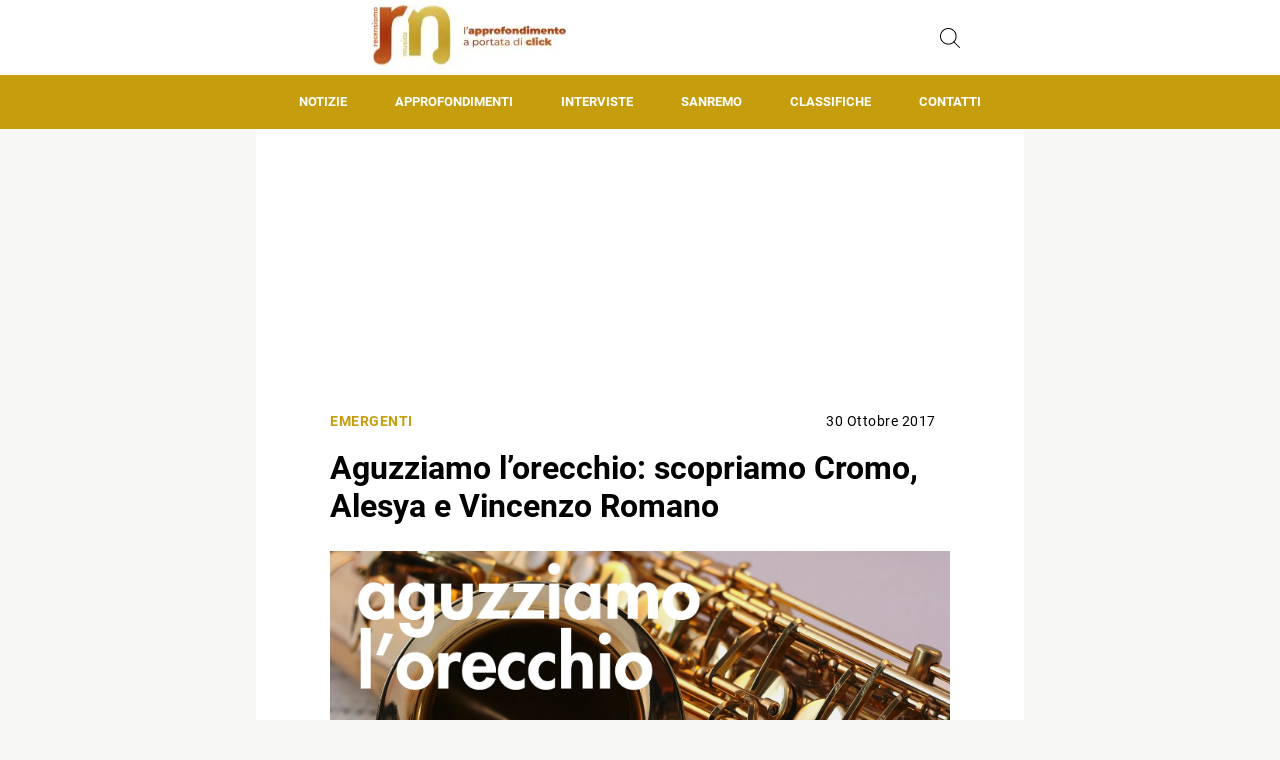

--- FILE ---
content_type: text/css
request_url: https://recensiamomusica.com/wp-content/cache/min/1/wp-content/themes/rubik3/style.css?ver=1761227915
body_size: 183
content:
.wp-block-table thead{border-bottom:3px solid;height:auto;overflow:visible;position:relative;width:100vw}.wp-block-table thead tr{width:90%}.wp-block-table{overflow-x:hidden}.page .container.article-content{background:#fff;width:fit-content;max-width:90%;padding-top:1em;margin-left:auto;margin-right:auto}header .logo{width:240px;height:75px}.header-superiore{height:75px!important}.category-posts-container,.tag-posts-container{max-width:1450px}.home-upper-right-row-trending{margin-top:.5em}.post-author img{display:none}.post-infos{margin-bottom:1em}@media screen and (max-width:990px){.home-upper-right{display:flex;flex-direction:column;align-items:center}}

--- FILE ---
content_type: text/css
request_url: https://recensiamomusica.com/wp-content/cache/min/1/wp-content/themes/rubik3-child/style.css?ver=1761227915
body_size: 283
content:
body .category-manifest{margin-left:auto;margin-right:auto;display:flex;color:#FFF;text-decoration:none;transition:background-color 0.3s;text-align:center;height:35px;justify-content:center;align-items:center;margin-top:1em}body .category-manifest h2{font-size:15px;padding:0}@media screen and (min-width:991px){body .category-manifest{max-width:30vw}}body .cat-on-left{padding-left:0;background-color:transparent;height:100%;display:flex;align-items:center;position:relative}body span.cat-on-left:after{display:none}body .logo{width:178px;height:auto}header .logo .main-logo{aspect-ratio:120 / 27;max-height:-webkit-fill-available;max-height:45px}.navigation .hamburger-menu-line{background-color:#fff}.nav-previous a:after{content:">";margin-left:1em;font-size:1em}.nav-next a:before{content:"<";margin-left:1em;font-size:1em}body .title-container{position:absolute;bottom:0;width:100%;transform:translateY(100%);transition:transform 0.5s ease-out}

--- FILE ---
content_type: text/css
request_url: https://recensiamomusica.com/wp-content/cache/min/1/wp-content/themes/rubik3/inc/fonts/roboto.css?ver=1761227915
body_size: 578
content:
@font-face{font-family:'Roboto';src:url(../../../../../../../../themes/rubik3/inc/fonts/Roboto-ExtraLight.eot);src:local('Roboto ExtraLight'),local('Roboto-ExtraLight'),url('../../../../../../../../themes/rubik3/inc/fonts/Roboto-ExtraLight.eot?#iefix') format('embedded-opentype'),url(../../../../../../../../themes/rubik3/inc/fonts/Roboto-ExtraLight.woff2) format('woff2'),url(../../../../../../../../themes/rubik3/inc/fonts/Roboto-ExtraLight.woff) format('woff'),url(../../../../../../../../themes/rubik3/inc/fonts/Roboto-ExtraLight.ttf) format('truetype');font-weight:200;font-style:normal;font-display:swap}@font-face{font-family:'Roboto';src:url(../../../../../../../../themes/rubik3/inc/fonts/Roboto-Medium.eot);src:local('Roboto Medium'),local('Roboto-Medium'),url('../../../../../../../../themes/rubik3/inc/fonts/Roboto-Medium.eot?#iefix') format('embedded-opentype'),url(../../../../../../../../themes/rubik3/inc/fonts/Roboto-Medium.woff2) format('woff2'),url(../../../../../../../../themes/rubik3/inc/fonts/Roboto-Medium.woff) format('woff'),url(../../../../../../../../themes/rubik3/inc/fonts/Roboto-Medium.ttf) format('truetype');font-weight:500;font-style:normal;font-display:swap}@font-face{font-family:'Roboto';src:url(../../../../../../../../themes/rubik3/inc/fonts/Roboto-LightItalic.eot);src:local('Roboto Light Italic'),local('Roboto-LightItalic'),url('../../../../../../../../themes/rubik3/inc/fonts/Roboto-LightItalic.eot?#iefix') format('embedded-opentype'),url(../../../../../../../../themes/rubik3/inc/fonts/Roboto-LightItalic.woff2) format('woff2'),url(../../../../../../../../themes/rubik3/inc/fonts/Roboto-LightItalic.woff) format('woff'),url(../../../../../../../../themes/rubik3/inc/fonts/Roboto-LightItalic.ttf) format('truetype');font-weight:300;font-style:italic;font-display:swap}@font-face{font-family:'Roboto';src:url(../../../../../../../../themes/rubik3/inc/fonts/Roboto-ExtraLightItalic.eot);src:local('Roboto ExtraLight Italic'),local('Roboto-ExtraLightItalic'),url('../../../../../../../../themes/rubik3/inc/fonts/Roboto-ExtraLightItalic.eot?#iefix') format('embedded-opentype'),url(../../../../../../../../themes/rubik3/inc/fonts/Roboto-ExtraLightItalic.woff2) format('woff2'),url(../../../../../../../../themes/rubik3/inc/fonts/Roboto-ExtraLightItalic.woff) format('woff'),url(../../../../../../../../themes/rubik3/inc/fonts/Roboto-ExtraLightItalic.ttf) format('truetype');font-weight:200;font-style:italic;font-display:swap}@font-face{font-family:'Roboto';src:url(../../../../../../../../themes/rubik3/inc/fonts/Roboto-Regular.eot);src:local('Roboto Regular'),local('Roboto-Regular'),url('../../../../../../../../themes/rubik3/inc/fonts/Roboto-Regular.eot?#iefix') format('embedded-opentype'),url(../../../../../../../../themes/rubik3/inc/fonts/Roboto-Regular.woff2) format('woff2'),url(../../../../../../../../themes/rubik3/inc/fonts/Roboto-Regular.woff) format('woff'),url(../../../../../../../../themes/rubik3/inc/fonts/Roboto-Regular.ttf) format('truetype');font-weight:400;font-style:normal;font-display:swap}@font-face{font-family:'Roboto';src:url(../../../../../../../../themes/rubik3/inc/fonts/Roboto-Black.eot);src:local('Roboto Black'),local('Roboto-Black'),url('../../../../../../../../themes/rubik3/inc/fonts/Roboto-Black.eot?#iefix') format('embedded-opentype'),url(../../../../../../../../themes/rubik3/inc/fonts/Roboto-Black.woff2) format('woff2'),url(../../../../../../../../themes/rubik3/inc/fonts/Roboto-Black.woff) format('woff'),url(../../../../../../../../themes/rubik3/inc/fonts/Roboto-Black.ttf) format('truetype');font-weight:900;font-style:normal;font-display:swap}@font-face{font-family:'Roboto';src:url(../../../../../../../../themes/rubik3/inc/fonts/Roboto-ExtraBoldItalic.eot);src:local('Roboto ExtraBold Italic'),local('Roboto-ExtraBoldItalic'),url('../../../../../../../../themes/rubik3/inc/fonts/Roboto-ExtraBoldItalic.eot?#iefix') format('embedded-opentype'),url(../../../../../../../../themes/rubik3/inc/fonts/Roboto-ExtraBoldItalic.woff2) format('woff2'),url(../../../../../../../../themes/rubik3/inc/fonts/Roboto-ExtraBoldItalic.woff) format('woff'),url(../../../../../../../../themes/rubik3/inc/fonts/Roboto-ExtraBoldItalic.ttf) format('truetype');font-weight:800;font-style:italic;font-display:swap}@font-face{font-family:'Roboto';src:url(../../../../../../../../themes/rubik3/inc/fonts/Roboto-MediumItalic.eot);src:local('Roboto Medium Italic'),local('Roboto-MediumItalic'),url('../../../../../../../../themes/rubik3/inc/fonts/Roboto-MediumItalic.eot?#iefix') format('embedded-opentype'),url(../../../../../../../../themes/rubik3/inc/fonts/Roboto-MediumItalic.woff2) format('woff2'),url(../../../../../../../../themes/rubik3/inc/fonts/Roboto-MediumItalic.woff) format('woff'),url(../../../../../../../../themes/rubik3/inc/fonts/Roboto-MediumItalic.ttf) format('truetype');font-weight:500;font-style:italic;font-display:swap}@font-face{font-family:'Roboto';src:url(../../../../../../../../themes/rubik3/inc/fonts/Roboto-Light.eot);src:local('Roboto Light'),local('Roboto-Light'),url('../../../../../../../../themes/rubik3/inc/fonts/Roboto-Light.eot?#iefix') format('embedded-opentype'),url(../../../../../../../../themes/rubik3/inc/fonts/Roboto-Light.woff2) format('woff2'),url(../../../../../../../../themes/rubik3/inc/fonts/Roboto-Light.woff) format('woff'),url(../../../../../../../../themes/rubik3/inc/fonts/Roboto-Light.ttf) format('truetype');font-weight:300;font-style:normal;font-display:swap}@font-face{font-family:'Roboto';src:url(../../../../../../../../themes/rubik3/inc/fonts/Roboto-Bold.eot);src:local('Roboto Bold'),local('Roboto-Bold'),url('../../../../../../../../themes/rubik3/inc/fonts/Roboto-Bold.eot?#iefix') format('embedded-opentype'),url(../../../../../../../../themes/rubik3/inc/fonts/Roboto-Bold.woff2) format('woff2'),url(../../../../../../../../themes/rubik3/inc/fonts/Roboto-Bold.woff) format('woff'),url(../../../../../../../../themes/rubik3/inc/fonts/Roboto-Bold.ttf) format('truetype');font-weight:700;font-style:normal;font-display:swap}@font-face{font-family:'Roboto';src:url(../../../../../../../../themes/rubik3/inc/fonts/Roboto-Thin.eot);src:local('Roboto Thin'),local('Roboto-Thin'),url('../../../../../../../../themes/rubik3/inc/fonts/Roboto-Thin.eot?#iefix') format('embedded-opentype'),url(../../../../../../../../themes/rubik3/inc/fonts/Roboto-Thin.woff2) format('woff2'),url(../../../../../../../../themes/rubik3/inc/fonts/Roboto-Thin.woff) format('woff'),url(../../../../../../../../themes/rubik3/inc/fonts/Roboto-Thin.ttf) format('truetype');font-weight:100;font-style:normal;font-display:swap}@font-face{font-family:'Roboto';src:url(../../../../../../../../themes/rubik3/inc/fonts/Roboto-Italic.eot);src:local('Roboto Italic'),local('Roboto-Italic'),url('../../../../../../../../themes/rubik3/inc/fonts/Roboto-Italic.eot?#iefix') format('embedded-opentype'),url(../../../../../../../../themes/rubik3/inc/fonts/Roboto-Italic.woff2) format('woff2'),url(../../../../../../../../themes/rubik3/inc/fonts/Roboto-Italic.woff) format('woff'),url(../../../../../../../../themes/rubik3/inc/fonts/Roboto-Italic.ttf) format('truetype');font-weight:400;font-style:italic;font-display:swap}@font-face{font-family:'Roboto';src:url(../../../../../../../../themes/rubik3/inc/fonts/Roboto-ThinItalic.eot);src:local('Roboto Thin Italic'),local('Roboto-ThinItalic'),url('../../../../../../../../themes/rubik3/inc/fonts/Roboto-ThinItalic.eot?#iefix') format('embedded-opentype'),url(../../../../../../../../themes/rubik3/inc/fonts/Roboto-ThinItalic.woff2) format('woff2'),url(../../../../../../../../themes/rubik3/inc/fonts/Roboto-ThinItalic.woff) format('woff'),url(../../../../../../../../themes/rubik3/inc/fonts/Roboto-ThinItalic.ttf) format('truetype');font-weight:100;font-style:italic;font-display:swap}@font-face{font-family:'Roboto';src:url(../../../../../../../../themes/rubik3/inc/fonts/Roboto-BlackItalic.eot);src:local('Roboto Black Italic'),local('Roboto-BlackItalic'),url('../../../../../../../../themes/rubik3/inc/fonts/Roboto-BlackItalic.eot?#iefix') format('embedded-opentype'),url(../../../../../../../../themes/rubik3/inc/fonts/Roboto-BlackItalic.woff2) format('woff2'),url(../../../../../../../../themes/rubik3/inc/fonts/Roboto-BlackItalic.woff) format('woff'),url(../../../../../../../../themes/rubik3/inc/fonts/Roboto-BlackItalic.ttf) format('truetype');font-weight:900;font-style:italic;font-display:swap}@font-face{font-family:'Roboto';src:url(../../../../../../../../themes/rubik3/inc/fonts/Roboto-BoldItalic.eot);src:local('Roboto Bold Italic'),local('Roboto-BoldItalic'),url('../../../../../../../../themes/rubik3/inc/fonts/Roboto-BoldItalic.eot?#iefix') format('embedded-opentype'),url(../../../../../../../../themes/rubik3/inc/fonts/Roboto-BoldItalic.woff2) format('woff2'),url(../../../../../../../../themes/rubik3/inc/fonts/Roboto-BoldItalic.woff) format('woff'),url(../../../../../../../../themes/rubik3/inc/fonts/Roboto-BoldItalic.ttf) format('truetype');font-weight:700;font-style:italic;font-display:swap}@font-face{font-family:'Roboto';src:url(../../../../../../../../themes/rubik3/inc/fonts/Roboto-SemiBoldItalic.eot);src:local('Roboto SemiBold Italic'),local('Roboto-SemiBoldItalic'),url('../../../../../../../../themes/rubik3/inc/fonts/Roboto-SemiBoldItalic.eot?#iefix') format('embedded-opentype'),url(../../../../../../../../themes/rubik3/inc/fonts/Roboto-SemiBoldItalic.woff2) format('woff2'),url(../../../../../../../../themes/rubik3/inc/fonts/Roboto-SemiBoldItalic.woff) format('woff'),url(../../../../../../../../themes/rubik3/inc/fonts/Roboto-SemiBoldItalic.ttf) format('truetype');font-weight:600;font-style:italic;font-display:swap}@font-face{font-family:'Roboto';src:url(../../../../../../../../themes/rubik3/inc/fonts/Roboto-ExtraBold.eot);src:local('Roboto ExtraBold'),local('Roboto-ExtraBold'),url('../../../../../../../../themes/rubik3/inc/fonts/Roboto-ExtraBold.eot?#iefix') format('embedded-opentype'),url(../../../../../../../../themes/rubik3/inc/fonts/Roboto-ExtraBold.woff2) format('woff2'),url(../../../../../../../../themes/rubik3/inc/fonts/Roboto-ExtraBold.woff) format('woff'),url(../../../../../../../../themes/rubik3/inc/fonts/Roboto-ExtraBold.ttf) format('truetype');font-weight:800;font-style:normal;font-display:swap}